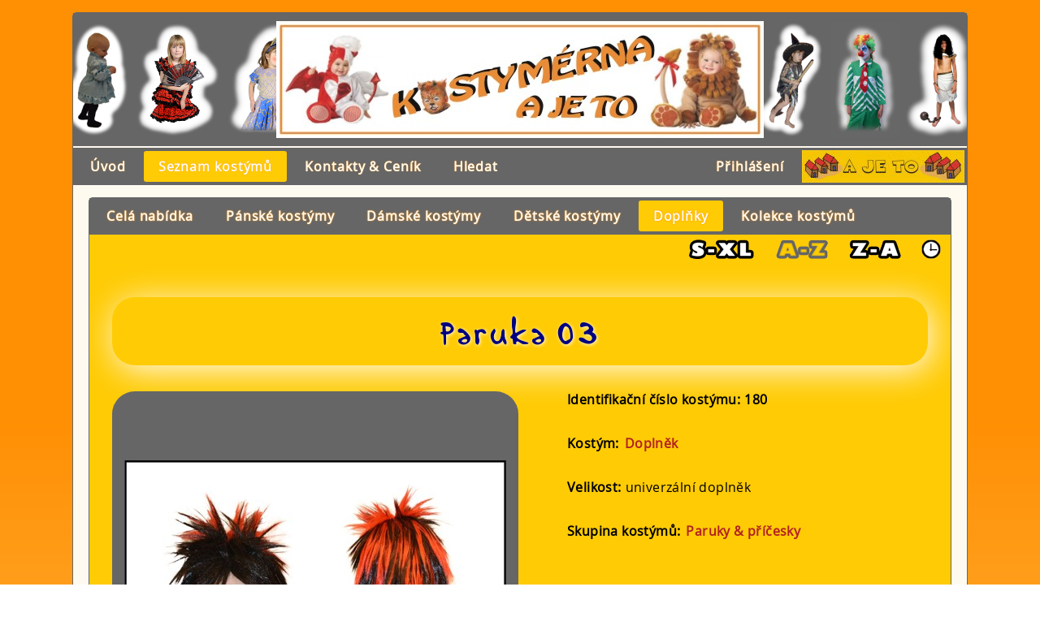

--- FILE ---
content_type: text/html; charset=UTF-8
request_url: https://kostymy.taborajeto.cz/index.php?i=180
body_size: 29212
content:
<!DOCTYPE html><html lang="cs"><head><meta charset="UTF-8" /><link rel="shortcut icon" href="favicon.ico"><link rel="icon" type="image/x-icon" href="favicon.ico"><link href="css/main.css" rel="stylesheet"><meta name="description" lang="cs" content="Kostýmérna a půjčovna kostýmu Táboru A JE TO!"><meta name="keywords" lang="cs" content="kostýmy,masky,škrabošky,ostrava,půjčovna,kostymérna,převleky,tabor,a je to"><meta name="keywords" lang="en" content="kostymy,masky,skrabosky,ostrava,pujcovna,kostymerna,prevleky,tabor,a je to"><meta name="robots" content="index, follow"><meta name="googlebot" content="index, follow"><meta name="author" content="KrokNET.EU"><title>Kostým: Paruka 03</title><script type="text/javascript" src="js/changeView.js"></script><script type="text/javascript" src="js/main.js"></script><script type="text/javascript">saveImage([["00140_le\/pv_l001.png","140","30. l\u00e9ta - d\u00e1msk\u00fd 01"],["00018_an\/pv_an006.png","18","Anast\u00e1zie"],["00007_a\/pv_a002.png","7","And\u00edlek 02"],["00052_bj\/pv_bj002.png","52","Baba Jaga"],["00042_bp\/pv_bp001.png","42","B\u00edl\u00e1 pan\u00ed"],["00143_is\/pv_i003.png","143","Bohyn\u011b Isis"],["00010_btr\/pv_btr004.png","10","B\u0159i\u0161n\u00ed tane\u010dnice r\u016f\u017eov\u00e1"],["00056_ca\/pv_c004.png","56","\u010carod\u011bjka"],["00096_cr\/pv_c003.png","96","\u010carod\u011bjnice v r\u016f\u017eov\u00e9m"],["00038_ce\/pv_c004.png","38","\u010certi"],["00058_ce\/pv_c001.png","58","\u010cert\u00ed\u010dek"],["00021_ch\/pv_ch002.png","21","Chirurg"],["00064_cm\/pv_c003.png","64","\u010cmel\u00e1\u010dek"],["00044_dh\/pv_dh003.png","44","D\u011bde\u010dek h\u0159\u00edbe\u010dek"],["00046_do\/pv_do001.png","46","D\u011btsk\u00e9 \u010dty\u0159i ro\u010dn\u00ed obdob\u00ed"],["00046_do\/pv_do003.png","46","D\u011btsk\u00e9 \u010dty\u0159i ro\u010dn\u00ed obdob\u00ed"],["00128_dy\/pv_d003.png","128","D\u00fdn\u011b"],["00148_pi\/pv_p003.png","148","Egyptsk\u00fd p\u00edsa\u0159"],["00048_fa\/pv_fa003.png","48","Far\u00e1\u0159"],["00147_ge\/pv_g002.png","147","Geisha"],["00255_go\/pv_cp002.png","255","Goril\u00ed ml\u00e1d\u011b"],["00227_hi\/pv_h001.png","227","Hippies"],["00169_hi\/pv_h001.png","169","Historick\u00fd d\u00e1msk\u00fd 02"],["00171_hi\/pv_h002.png","171","Historick\u00fd d\u00e1msk\u00fd 04"],["00174_hi\/pv_h002.png","174","Historick\u00fd d\u00e1msk\u00fd 06"],["00233_hi\/pv_h001.png","233","Historick\u00fd d\u00e1msk\u00fd 08"],["00006_hp\/pv_hp002.png","6","Hroziv\u00fd pir\u00e1t"],["00081_mi\/pv_i003.png","81","Indi\u00e1n mal\u00fd"],["00177_in\/pv_i001.png","177","Indi\u00e1nka 02"],["00040_ck\/pv_ck001.png","40","Klaun \u010derven\u00fd 01"],["00162_kc\/pv_k001.png","162","Klaun \u010derven\u00fd 03"],["00141_kl\/pv_c002.png","141","Kleopatra"],["00050_kz\/pv_k001.png","50","Ko\u010di\u010d\u00ed \u017eena - \u010dern\u00e1"],["00024_ko\/pv_ko004.png","24","Korz\u00e1rka 01"],["00012_mk\/pv_mk003.png","12","Kostlivec mal\u00fd"],["00159_ca\/pv_c002.png","159","Kouzelnice fialov\u00e1"],["00059_ko\/pv_k002.png","59","Kovbojka"],["00172_pi\/pv_p001.png","172","Kr\u00e1lovsk\u00fd p\u00edsa\u0159"],["00084_ku\/pv_k001.png","84","Ku\u0159\u00e1tko"],["00037_lk\/pv_lk004.png","37","Ledov\u00e1 kr\u00e1lovna"],["00051_lm\/pv_lm001.png","51","Lesn\u00ed mu\u017ei\u010dek"],["00057_li\/pv_l002.png","57","Lido\u017erout nenasytn\u00fd"],["00247_lu\/pv_cp004.png","247","Lu\u010dn\u00ed kon\u00edk"],["00112_mp\/pv_mp004.png","112","Makov\u00e1 panenka"],["00113_rd\/pv_d001.png","113","Mal\u00e1 d\u00e1ma v r\u016f\u017eov\u00e9m "],["00093_mi\/pv_i001.png","93","Mal\u00e1 indi\u00e1nka"],["00041_mp\/pv_mp001.png","41","Mal\u00e1 kr\u00e1lovni\u010dka"],["00098_mv\/pv_v003.png","98","Mal\u00e1 r\u016f\u017eov\u00e1 v\u00edla"],["00079_mc\/pv_c001.png","79","Mal\u00fd Caesar"],["00097_ko\/pv_ko001.png","97","Mal\u00fd kovboj"],["00108_mu\/pv_mu004.png","108","Mal\u00fd mu\u0161ket\u00fdr"],["00019_mp\/pv_mp002.png","19","Medv\u00eddek P\u00da"],["00029_mi\/pv_m002.png","120","Mikul\u00e1\u0161 02"],["00254_mo\/pv_cp001.png","254","Modr\u00e1 kr\u00e1lovna"],["00124_mp\/pv_mp002.png","124","Modr\u00e9 princ\u00e1tko \/ princezni\u010dka"],["00246_mr\/pv_cp001.png","246","Mravenec"],["00003_mm\/pv_mm004.png","3","My\u0161ka Minnie"],["00129_na\/pv_n002.png","129","N\u00e1mo\u0159n\u00ed\u010dek"],["00235_oh\/pv_o002.png","235","Ohniv\u00fd mu\u017e\u00ed\u010dek"],["00016_ov\/pv_ov002.png","16","Oran\u017eov\u00e1 v\u00edla"],["00245_os\/pv_cp001.png","245","Ove\u010dka Shaun"],["00234_pa\/pv_p003.png","234","Padl\u00fd And\u011bl"],["00035_ar\/pv_ar002.png","35","Pan\u00ed Arven"],["00005_mp\/pv_mp001.png","5","Past\u00fd\u0159ka"],["00248_pa\/pv_cp003.png","248","Pavou\u010dnice"],["00082_pi\/pv_p001.png","82","Pilotka"],["00156_pi\/pv_p002.png","156","Pir\u00e1t 02"],["00253_pl\/pv_cp005.png","253","Plavky RETRO"],["00026_po\/pv_po001.png","26","Polednice"],["00090_pp\/pv_p003.png","90","Princ persk\u00fd "],["00260_pr\/pv_cp001.png","260","princezna r\u016f\u017eov\u00e1"],["00002_rb\/pv_rb_001.png","2","Rake\u0165\u00e1k Buzz"],["00259_ru\/pv_cp004.png","259","Rusk\u00e1 M\u00e1\u0161a"],["00125_rp\/pv_rp002.png","125","R\u016f\u017eov\u00e1 princezni\u010dka"],["00055_se\/pv_s001.png","55","Selka mal\u00e1 \u010derven\u00e1"],["00109_se\/pv_s001.png","109","\u0160enk\u00fd\u0159ka"],["00238_sl\/pv_cp003.png","238","Slon"],["00153_sl\/pv_s008.png","153","Slu\u017eebn\u00e1 02"],["00232_sl\/pv_s001.png","232","Sokol Sl\u00e1vek"],["00258_fl\/pv_cp004.png","258","Tane\u010dnice flamenga - \u010derno\u010derven\u00e1"],["00092_fl\/pv_cp003.png","92","Tane\u010dnice flamenga - d\u011btsk\u00e1"],["00008_t\/pv_t007.png","8","Tyg\u0159\u00edk"],["00167_va\/pv_v001.png","167","Vamp\u00edr"],["00236_vc\/pv_vce1.png","236","V\u010delka"],["00085_ve\/pv_v002.png","85","Veverka"],["00033_vl\/pv_vl001.png","33","Vl\u00e1dkyn\u011b l\u00e9ta"],["00031_vz\/pv_vz002.png","31","Vl\u00e1dkyn\u011b zimy"],["00054_wo\/pv_w002.png","54","Woody"],["00123_za\/pv_z001.png","123","Zahradn\u00edk"],["00164_zp\/pv_z001.png","164","Zaj\u00ed\u010dek playboy"],["00111_za\/pv_z001.png","111","Z\u00e1vodn\u00edk s Bleskem McQuinnem"],["00022_zs\/pv_zs003.png","22","Zdravotn\u00ed sestry"]],[["00154_30\/pv_cp002.png","154","30. l\u00e9ta - d\u00e1msk\u00fd 02"],["00126_an\/pv_a001.png","126","And\u00edlek 01"],["00080_az\/pv_z001.png","80","Automobilov\u00fd z\u00e1vodn\u00edk"],["00100_be\/pv_b004.png","100","Beru\u0161ka"],["00017_bv\/pv_bv001.png","17","B\u00edl\u00e1 v\u00edla"],["00011_bto\/pv_bto001.png","11","B\u0159i\u0161n\u00ed tane\u010dnice oran\u017eov\u00e1"],["00009_btz\/pv_btz001.png","9","B\u0159i\u0161n\u00ed tane\u010dnice zelen\u00e1"],["00072_cs\/pv_cs001.png","72","\u010carod\u011bjka ze st\u0159\u00edbrn\u00fdch skal"],["00071_co\/pv_co003.png","71","\u010carod\u011bjnice z oran\u017eov\u00fdch mok\u0159ad"],["00163_ce\/pv_c002.png","163","\u010certice"],["00103_ck\/pv_ck003.png","103","\u010cerven\u00e1 Karkulka"],["00151_ci\/pv_c003.png","151","\u010c\u00ed\u0148an"],["00105_cb\/pv_k001.png","105","CowBoy"],["00046_do\/pv_do005.png","46","D\u011btsk\u00e9 \u010dty\u0159i ro\u010dn\u00ed obdob\u00ed"],["00046_do\/pv_do002.png","46","D\u011btsk\u00e9 \u010dty\u0159i ro\u010dn\u00ed obdob\u00ed"],["00046_do\/pv_do004.png","46","D\u011btsk\u00e9 \u010dty\u0159i ro\u010dn\u00ed obdob\u00ed"],["00142_eg\/pv_e001.png","142","Egyp\u0165anka"],["00144_el\/pv_e001.png","144","Elfka"],["00053_ga\/pv_g002.png","53","Gangster"],["00240_go\/pv_go001.png","240","Gorila"],["00099_ha\/pv_ha001.png","99","Hawai tane\u010dnice"],["00168_hi\/pv_h001.png","168","Historick\u00fd d\u00e1msk\u00fd 01"],["00170_hi\/pv_h004.png","170","Historick\u00fd d\u00e1msk\u00fd 03"],["00173_hi\/pv_p001.png","173","Historick\u00fd d\u00e1msk\u00fd 05"],["00231_hi\/pv_h001.png","231","Historick\u00fd d\u00e1msk\u00fd 07"],["00045_hk\/pv_hk003.png","45","Holansk\u00fd selsk\u00fd kroj"],["00176_in\/pv_i001.png","176","Indi\u00e1n 01"],["00049_in\/pv_i001.png","49","Indi\u00e1nka 01"],["00014_in\/pv_in002.png","14","Indi\u00e1nsk\u00fd n\u00e1\u010deln\u00edk"],["00161_kc\/pv_k001.png","161","Klaun \u010derven\u00fd 02"],["00039_zk\/pv_zk003.png","39","Klaun Zelen\u00fd"],["00060_kz\/pv_k001.png","60","Ko\u010di\u010d\u00ed \u017eena - b\u00edl\u00e1"],["00228_ko\/pv_k002.png","228","Kordula"],["00157_ko\/pv_ko002.png","157","Korz\u00e1rka 02"],["00004_vk\/pv_vk003.png","4","Kostlivec velk\u00fd "],["00047_ko\/pv_ko004.png","47","Kovboj"],["00150_kr\/pv_k001.png","150","Kr\u00e1lovna"],["00062_ku\/pv_k005.png","62","Kucha\u0159"],["00114_lg\/pv_g001.png","114","Lady Gaga"],["00242_le\/pv_cp002.png","242","Leopard"],["00230_li\/pv_l001.png","230","Lidojedi"],["00160_lk\/pv_k004.png","160","Lodn\u00ed kapit\u00e1n"],["00020_l\/pv_l003.png","20","Lv\u00ed\u010dek"],["00115_mc\/pv_c001.png","115","Mal\u00e1 \u010darod\u011bjka"],["00107_mh\/pv_mh002.png","107","Mal\u00e1 hrab\u011bnka"],["00066_mv\/pv_mv002.png","66","Mal\u00e1 kouzeln\u00e1 v\u00edla"],["00106_mn\/pv_mn001.png","106","Mal\u00e1 nev\u011bsta"],["00013_ms\/pv_s005.png","13","Mal\u00e1 Sn\u011bhurka"],["00086_mh\/pv_h001.png","86","Mal\u00fd Havajan"],["00094_ml\/pv_ml001.png","94","Mal\u00fd lidov\u00fd kroj"],["00034_mz\/pv_mz002.png","34","Matka zem\u011b"],["00029_mi\/pv_m001.png","29","Mikul\u00e1\u0161 01"],["00229_mn\/pv_m001.png","229","Mnich"],["00015_mv\/pv_mv001.png","15","Modr\u00e1 v\u00edla"],["00110_mo\/pv_cp004.png","110","Mot\u00fdl Emanuel"],["00025_mu\/pv_mu001.png","25","Mu\u0161ket\u00fd\u0159i"],["00101_na\/pv_n002.png","101","N\u00e1mo\u0159nice"],["00036_ob\/pv_ob002.png","36","Obelix"],["00241_op\/pv_cp002.png","241","Opice"],["00158_ot\/pv_o002.png","158","Otrok egyptsk\u00fd"],["00245_os\/pv_cp002.png","245","Ove\u010dka Shaun"],["00104_pk\/pv_pk002.png","104","P\u00e1n kluk"],["00067_pm\/pv_p005.png","67","Pan\u00edm\u00e1ma"],["00063_pa\/pv_p005.png","63","Pavou\u010dek"],["00127_pk\/pv_k002.png","127","Pidi Karkulka"],["00028_pi\/pv_pi002.png","28","Pir\u00e1t 01"],["00043_ps\/pv_ps002.png","43","Pir\u00e1tsk\u00e1 smrtka"],["00166_po\/pv_p002.png","166","Pokojsk\u00e1"],["00061_po\/pv_p002.png","61","Policista"],["00149_pr\/pv_p001.png","149","Princezna"],["00001_mp\/pv_p001.png","1","Princezna se zlatou hv\u011bzdou na \u010dele"],["00095_my\/pv_my001.png","95","Robin Hood \/ Myslivec"],["00116_rp\/pv_p002.png","116","R\u016f\u017eov\u00e1 pan\u00ed"],["00073_ry\/pv_r006.png","73","Ryt\u00ed\u0159ka"],["00130_sm\/pv_s002.png","130","Selka mal\u00e1 modr\u00e1"],["00023_sd\/pv_sd001.png","23","\u0160\u00edlen\u00fd doktor"],["00146_sl\/pv_s001.png","146","Slu\u017eebn\u00e1 01"],["00165_sn\/pv_s001.png","165","Sn\u011bhurka"],["00075_sp\/pv_sp_0001.png","75","Spiderman"],["00155_fl\/pv_f001.png","155","Tane\u010dnice flamenga - d\u00e1msk\u00e1"],["00091_ta\/pv_cp002.png","91","Tane\u010dn\u00edk flamenga"],["00069_ty\/pv_t001.png","69","Tyg\u0159\u00edk s maskou"],["00249_va\/pv_cp002.png","249","V\u00e1\u017eka"],["00087_ve\/pv_v001.png","87","Ve\u010dernice"],["00030_vj\/pv_vj001.png","30","Vl\u00e1dkyn\u011b jara"],["00032_vp\/pv_vp002.png","32","Vl\u00e1dkyn\u011b podzimu"],["00065_vo\/pv_v002.png","65","Vodn\u00edk"],["00070_za\/pv_z005.png","70","Zahradnice"],["00068_zu\/pv_z004.png","68","Zajda u\u0161at\u00fd"],["00145_zp\/pv_zp001.png","145","Z\u00e1meck\u00e1 pan\u00ed"],["00152_ch\/pv_ch001.png","152","Zbojnick\u00fd chlapec"],["00076_zp\/pv_zp001.png","76","Zimn\u00ed princezna"]]);</script><script type="text/javascript">function tisk(id) { detail = window.open("./sprava/tisk_detail.php?id="+id,"my_tisk",""); return true; };</script></head><body><div id="main_top"><div id="main_top_banner"><div id="main_left_cover"><div id="main_left"></div></div><a href="index.php"><img class="img_logo_main" src="img/logo_main.jpg" alt="Kostýmérna a půjčovna kostýmu Táboru A JE TO!" title="Kostýmérna a půjčovna kostýmu Táboru A JE TO!" width="600" height="144"></a><div id="main_right_cover"><div id="main_right"></div></div></div><div id="main_nav"><ul><li><a href="index.php">Úvod</a></li><li><a href="index.php?p=k" class="nav_sel">Seznam kostýmů</a></li><li><a href="index.php?p=c">Kontakty & Ceník</a></li><li><a href="index.php?p=s">Hledat</a></li><li class="right"><a href="index.php?p=login">Přihlášení</a></li></ul></div><div class="div_nav"><a class="odkaz_tabor" href="//www.taborajeto.cz" target="tabor" title="Dětský tábor A Je To"><img src="img/tabor_200_40.gif" alt="Dětský tábor A Je To" title="Dětský tábor A Je To"></a></div><div id="main_body"><div id="nav_buttom"><ul><li><a href="index.php?c=v">Celá nabídka</a></li><li><a href="index.php?c=p">Pánské kostýmy</a></li><li><a href="index.php?c=d">Dámské kostýmy</a></li><li><a href="index.php?c=m">Dětské kostýmy</a></li><li><a href="index.php?c=o" class="nav_select">Doplňky</a></li><li><a href="index.php?c=k">Kolekce kostýmů</a></li></ul></div><div id="sorted_div"><a href="/index.php?i=180&amp;sort_size=select"><img src="./img/s-xl.png" alt="Vybrat velikosti k zobrazení" title="Vybrat velikosti k zobrazení"></a><a href="/index.php?i=180&amp;sort=0"><img src="./img/a-z_sel.png" alt="Seřadit kostýmy abecedně A-Z" title="Seřadit kostýmy abecedně A-Z"></a><a href="/index.php?i=180&amp;sort=1"><img src="./img/z-a.png" alt="Seřadit kostýmy abecedně Z-A" title="Seřadit kostýmy abecedně Z-A"></a><a href="/index.php?i=180&amp;sort=2"><img src="./img/dat.png" alt="Seřadit podle data aktualizace od nejnovější" title="Seřadit podle data aktualizace od nejnovější"></a></div><h1>Paruka 03</h1><div id="detail"><div id="detail_img"><div id="detail_img_view" style="background-image: url('./galery/00180_pa/p003.jpg')"></div><div id="detail_imgs"><div><img id="isi0" src="./galery/00180_pa/pv_p003.jpg" alt="Paruka 03 - 00180_pa/p003.jpg" title="Paruka 03 - 00180_pa/p003.jpg" width="162" height="114" onClick="ChangeView('./galery/00180_pa/p003.jpg', 0, 1 );" class="imgs_small_select"></div></div></div><div class="detail_title"><div>Identifikační číslo kostýmu:</div><b>180</b></div><div class="detail_title"><div>Kostým:</div><a href="index.php?c=o#i180">Doplněk</a></div><div class="detail_title"><div>Velikost:</div>univerzální doplněk</div><div class="detail_title"><div>Skupina kostýmů:</div><a href="#skupina27">Paruky &amp; příčesky</a></div><br><hr><br><h2>Je obsažen ve skupinách:</h2><div id="skupina27"><h3>Skupina: <a href="index.php?s=27">Paruky &amp; příčesky</a></h3>Se skládá z: <a href="index.php?i=178" class="nanajetimysi">Paruka 01<span id="div_kostym_picture_i178_27" class="zobraz_w"><img id="detail_img_i178_27" src="./galery/00178_pa/pv_p001.jpg" alt="Paruka 01 - Doplněk 27" title="Paruka 01 - Doplněk 27" style="margin: 31px 0px 0px 0px !important;"></span></a>, <a href="index.php?i=179" class="nanajetimysi">Paruka 02<span id="div_kostym_picture_i179_27" class="zobraz_w"><img id="detail_img_i179_27" src="./galery/00179_pa/pv_p002.jpg" alt="Paruka 02 - Doplněk 27" title="Paruka 02 - Doplněk 27" style="margin: 31px 0px 0px 0px !important;"></span></a>, <a href="index.php?i=180" class="nanajetimysi">Paruka 03<span id="div_kostym_picture_i180_27" class="zobraz_w"><img id="detail_img_i180_27" src="./galery/00180_pa/pv_p003.jpg" alt="Paruka 03 - Doplněk 27" title="Paruka 03 - Doplněk 27" style="margin: 31px 0px 0px 0px !important;"></span></a>, <a href="index.php?i=181" class="nanajetimysi">Paruka 04<span id="div_kostym_picture_i181_27" class="zobraz_w"><img id="detail_img_i181_27" src="./galery/00181_pa/pv_p004.jpg" alt="Paruka 04 - Doplněk 27" title="Paruka 04 - Doplněk 27" style="margin: 31px 0px 0px 0px !important;"></span></a>, <a href="index.php?i=182" class="nanajetimysi">Paruka 05<span id="div_kostym_picture_i182_27" class="zobraz_w"><img id="detail_img_i182_27" src="./galery/00182_pa/pv_p005.jpg" alt="Paruka 05 - Doplněk 27" title="Paruka 05 - Doplněk 27" style="margin: 31px 0px 0px 0px !important;"></span></a>, <a href="index.php?i=183" class="nanajetimysi">Paruka 06<span id="div_kostym_picture_i183_27" class="zobraz_w"><img id="detail_img_i183_27" src="./galery/00183_pa/pv_p006.jpg" alt="Paruka 06 - Doplněk 27" title="Paruka 06 - Doplněk 27" style="margin: 31px 0px 0px 0px !important;"></span></a>, <a href="index.php?i=184" class="nanajetimysi">Paruka 07<span id="div_kostym_picture_i184_27" class="zobraz_w"><img id="detail_img_i184_27" src="./galery/00184_pa/pv_p007.jpg" alt="Paruka 07 - Doplněk 27" title="Paruka 07 - Doplněk 27" style="margin: 31px 0px 0px 0px !important;"></span></a>, <a href="index.php?i=185" class="nanajetimysi">Paruka 08<span id="div_kostym_picture_i185_27" class="zobraz_w"><img id="detail_img_i185_27" src="./galery/00185_pa/pv_p008.jpg" alt="Paruka 08 - Doplněk 27" title="Paruka 08 - Doplněk 27" style="margin: 31px 0px 0px 0px !important;"></span></a>, <a href="index.php?i=186" class="nanajetimysi">Paruka 09<span id="div_kostym_picture_i186_27" class="zobraz_w"><img id="detail_img_i186_27" src="./galery/00186_pa/pv_p009.jpg" alt="Paruka 09 - Doplněk 27" title="Paruka 09 - Doplněk 27" style="margin: 31px 0px 0px 0px !important;"></span></a>, <a href="index.php?i=187" class="nanajetimysi">Paruka 10<span id="div_kostym_picture_i187_27" class="zobraz_w"><img id="detail_img_i187_27" src="./galery/00187_pa/pv_p010.jpg" alt="Paruka 10 - Doplněk 27" title="Paruka 10 - Doplněk 27" style="margin: 31px 0px 0px 0px !important;"></span></a>, <a href="index.php?i=188" class="nanajetimysi">Paruka 11<span id="div_kostym_picture_i188_27" class="zobraz_w"><img id="detail_img_i188_27" src="./galery/00188_pa/pv_p011.jpg" alt="Paruka 11 - Doplněk 27" title="Paruka 11 - Doplněk 27" style="margin: 31px 0px 0px 0px !important;"></span></a>, <a href="index.php?i=189" class="nanajetimysi">Paruka 12<span id="div_kostym_picture_i189_27" class="zobraz_w"><img id="detail_img_i189_27" src="./galery/00189_pa/pv_p012.jpg" alt="Paruka 12 - Doplněk 27" title="Paruka 12 - Doplněk 27" style="margin: 31px 0px 0px 0px !important;"></span></a>, <a href="index.php?i=190" class="nanajetimysi">Paruka 13<span id="div_kostym_picture_i190_27" class="zobraz_w"><img id="detail_img_i190_27" src="./galery/00190_pa/pv_p013.jpg" alt="Paruka 13 - Doplněk 27" title="Paruka 13 - Doplněk 27" style="margin: 28px 0px 0px 0px !important;"></span></a>, <a href="index.php?i=192" class="nanajetimysi">Paruka 15<span id="div_kostym_picture_i192_27" class="zobraz_w"><img id="detail_img_i192_27" src="./galery/00192_pa/pv_p015.jpg" alt="Paruka 15 - Doplněk 27" title="Paruka 15 - Doplněk 27" style="margin: 31px 0px 0px 0px !important;"></span></a>, <a href="index.php?i=193" class="nanajetimysi">Paruka 16<span id="div_kostym_picture_i193_27" class="zobraz_w"><img id="detail_img_i193_27" src="./galery/00193_pa/pv_p016.jpg" alt="Paruka 16 - Doplněk 27" title="Paruka 16 - Doplněk 27" style="margin: 31px 0px 0px 0px !important;"></span></a>, <a href="index.php?i=194" class="nanajetimysi">Paruka 17<span id="div_kostym_picture_i194_27" class="zobraz_w"><img id="detail_img_i194_27" src="./galery/00194_pa/pv_p017.jpg" alt="Paruka 17 - Doplněk 27" title="Paruka 17 - Doplněk 27" style="margin: 31px 0px 0px 0px !important;"></span></a>, <a href="index.php?i=195" class="nanajetimysi">Paruka 18<span id="div_kostym_picture_i195_27" class="zobraz_w"><img id="detail_img_i195_27" src="./galery/00195_pa/pv_p018.jpg" alt="Paruka 18 - Doplněk 27" title="Paruka 18 - Doplněk 27" style="margin: 31px 0px 0px 0px !important;"></span></a>, <a href="index.php?i=196" class="nanajetimysi">Paruka 19<span id="div_kostym_picture_i196_27" class="zobraz_w"><img id="detail_img_i196_27" src="./galery/00196_pa/pv_p019.jpg" alt="Paruka 19 - Doplněk 27" title="Paruka 19 - Doplněk 27" style="margin: 31px 0px 0px 0px !important;"></span></a>, <a href="index.php?i=197" class="nanajetimysi">Paruka 20<span id="div_kostym_picture_i197_27" class="zobraz_w"><img id="detail_img_i197_27" src="./galery/00197_pa/pv_p020.jpg" alt="Paruka 20 - Doplněk 27" title="Paruka 20 - Doplněk 27" style="margin: 31px 0px 0px 0px !important;"></span></a>, <a href="index.php?i=198" class="nanajetimysi">Paruka 21<span id="div_kostym_picture_i198_27" class="zobraz_w"><img id="detail_img_i198_27" src="./galery/00198_pa/pv_p021.jpg" alt="Paruka 21 - Doplněk 27" title="Paruka 21 - Doplněk 27" style="margin: 31px 0px 0px 0px !important;"></span></a>, <a href="index.php?i=199" class="nanajetimysi">Paruka 22<span id="div_kostym_picture_i199_27" class="zobraz_w"><img id="detail_img_i199_27" src="./galery/00199_pa/pv_p022.jpg" alt="Paruka 22 - Doplněk 27" title="Paruka 22 - Doplněk 27" style="margin: 31px 0px 0px 0px !important;"></span></a>, <a href="index.php?i=200" class="nanajetimysi">Paruka 23<span id="div_kostym_picture_i200_27" class="zobraz_w"><img id="detail_img_i200_27" src="./galery/00200_pa/pv_p023.jpg" alt="Paruka 23 - Doplněk 27" title="Paruka 23 - Doplněk 27" style="margin: 31px 0px 0px 0px !important;"></span></a>, <a href="index.php?i=201" class="nanajetimysi">Paruka 24<span id="div_kostym_picture_i201_27" class="zobraz_w"><img id="detail_img_i201_27" src="./galery/00201_pa/pv_p024.jpg" alt="Paruka 24 - Doplněk 27" title="Paruka 24 - Doplněk 27" style="margin: 31px 0px 0px 0px !important;"></span></a>, <a href="index.php?i=202" class="nanajetimysi">Paruka 25<span id="div_kostym_picture_i202_27" class="zobraz_w"><img id="detail_img_i202_27" src="./galery/00202_pa/pv_p025.jpg" alt="Paruka 25 - Doplněk 27" title="Paruka 25 - Doplněk 27" style="margin: 31px 0px 0px 0px !important;"></span></a>, <a href="index.php?i=203" class="nanajetimysi">Paruka 26<span id="div_kostym_picture_i203_27" class="zobraz_w"><img id="detail_img_i203_27" src="./galery/00203_pa/pv_p026.jpg" alt="Paruka 26 - Doplněk 27" title="Paruka 26 - Doplněk 27" style="margin: 31px 0px 0px 0px !important;"></span></a>, <a href="index.php?i=204" class="nanajetimysi">Paruka 27<span id="div_kostym_picture_i204_27" class="zobraz_w"><img id="detail_img_i204_27" src="./galery/00204_pa/pv_p027.jpg" alt="Paruka 27 - Doplněk 27" title="Paruka 27 - Doplněk 27" style="margin: 31px 0px 0px 0px !important;"></span></a>, <a href="index.php?i=205" class="nanajetimysi">Paruka 28<span id="div_kostym_picture_i205_27" class="zobraz_w"><img id="detail_img_i205_27" src="./galery/00205_pa/pv_p028.jpg" alt="Paruka 28 - Doplněk 27" title="Paruka 28 - Doplněk 27" style="margin: 31px 0px 0px 0px !important;"></span></a>, <a href="index.php?i=206" class="nanajetimysi">Paruka 29<span id="div_kostym_picture_i206_27" class="zobraz_w"><img id="detail_img_i206_27" src="./galery/00206_pa/pv_p029.jpg" alt="Paruka 29 - Doplněk 27" title="Paruka 29 - Doplněk 27" style="margin: 31px 0px 0px 0px !important;"></span></a>, <a href="index.php?i=207" class="nanajetimysi">Paruka 30<span id="div_kostym_picture_i207_27" class="zobraz_w"><img id="detail_img_i207_27" src="./galery/00207_pa/pv_p030.jpg" alt="Paruka 30 - Doplněk 27" title="Paruka 30 - Doplněk 27" style="margin: 31px 0px 0px 0px !important;"></span></a>, <a href="index.php?i=208" class="nanajetimysi">Paruka 31<span id="div_kostym_picture_i208_27" class="zobraz_w"><img id="detail_img_i208_27" src="./galery/00208_pa/pv_p031.jpg" alt="Paruka 31 - Doplněk 27" title="Paruka 31 - Doplněk 27" style="margin: 31px 0px 0px 0px !important;"></span></a>, <a href="index.php?i=209" class="nanajetimysi">Paruka 32<span id="div_kostym_picture_i209_27" class="zobraz_w"><img id="detail_img_i209_27" src="./galery/00209_pa/pv_p032.jpg" alt="Paruka 32 - Doplněk 27" title="Paruka 32 - Doplněk 27" style="margin: 31px 0px 0px 0px !important;"></span></a>, <a href="index.php?i=210" class="nanajetimysi">Paruka 33<span id="div_kostym_picture_i210_27" class="zobraz_w"><img id="detail_img_i210_27" src="./galery/00210_pa/pv_p033.jpg" alt="Paruka 33 - Doplněk 27" title="Paruka 33 - Doplněk 27" style="margin: 31px 0px 0px 0px !important;"></span></a>, <a href="index.php?i=211" class="nanajetimysi">Paruka 34<span id="div_kostym_picture_i211_27" class="zobraz_w"><img id="detail_img_i211_27" src="./galery/00211_pa/pv_p034.jpg" alt="Paruka 34 - Doplněk 27" title="Paruka 34 - Doplněk 27" style="margin: 31px 0px 0px 0px !important;"></span></a>, <a href="index.php?i=212" class="nanajetimysi">Paruka 35<span id="div_kostym_picture_i212_27" class="zobraz_w"><img id="detail_img_i212_27" src="./galery/00212_pa/pv_p035.jpg" alt="Paruka 35 - Doplněk 27" title="Paruka 35 - Doplněk 27" style="margin: 31px 0px 0px 0px !important;"></span></a>, <a href="index.php?i=213" class="nanajetimysi">Paruka 36<span id="div_kostym_picture_i213_27" class="zobraz_w"><img id="detail_img_i213_27" src="./galery/00213_pa/pv_p036.jpg" alt="Paruka 36 - Doplněk 27" title="Paruka 36 - Doplněk 27" style="margin: 31px 0px 0px 0px !important;"></span></a>, <a href="index.php?i=214" class="nanajetimysi">Paruka 37<span id="div_kostym_picture_i214_27" class="zobraz_h"><img id="detail_img_i214_27" src="./galery/00214_pa/pv_p037.jpg" alt="Paruka 37 - Doplněk 27" title="Paruka 37 - Doplněk 27" style="margin: 0px auto 0px auto !important;"></span></a>, <a href="index.php?i=215" class="nanajetimysi">Paruka 38<span id="div_kostym_picture_i215_27" class="zobraz_h"><img id="detail_img_i215_27" src="./galery/00215_pa/pv_p038.jpg" alt="Paruka 38 - Doplněk 27" title="Paruka 38 - Doplněk 27" style="margin: 0px auto 0px auto !important;"></span></a>, <a href="index.php?i=216" class="nanajetimysi">Paruka 39<span id="div_kostym_picture_i216_27" class="zobraz_w"><img id="detail_img_i216_27" src="./galery/00216_pa/pv_p039.jpg" alt="Paruka 39 - Doplněk 27" title="Paruka 39 - Doplněk 27" style="margin: 31px 0px 0px 0px !important;"></span></a>, <a href="index.php?i=217" class="nanajetimysi">Paruka 40<span id="div_kostym_picture_i217_27" class="zobraz_w"><img id="detail_img_i217_27" src="./galery/00217_pa/pv_p040.jpg" alt="Paruka 40 - Doplněk 27" title="Paruka 40 - Doplněk 27" style="margin: 31px 0px 0px 0px !important;"></span></a>, <a href="index.php?i=218" class="nanajetimysi">Paruka 41<span id="div_kostym_picture_i218_27" class="zobraz_h"><img id="detail_img_i218_27" src="./galery/00218_pa/pv_p041.jpg" alt="Paruka 41 - Doplněk 27" title="Paruka 41 - Doplněk 27" style="margin: 0px auto 0px auto !important;"></span></a>, <a href="index.php?i=219" class="nanajetimysi">Paruka 42 - příčesek<span id="div_kostym_picture_i219_27" class="zobraz_h"><img id="detail_img_i219_27" src="./galery/00219_pa/pv_p042.jpg" alt="Paruka 42 - příčesek - Doplněk 27" title="Paruka 42 - příčesek - Doplněk 27" style="margin: 0px auto 0px auto !important;"></span></a>, <a href="index.php?i=220" class="nanajetimysi">Paruka 43 - příčesek<span id="div_kostym_picture_i220_27" class="zobraz_h"><img id="detail_img_i220_27" src="./galery/00220_pa/pv_p043.jpg" alt="Paruka 43 - příčesek - Doplněk 27" title="Paruka 43 - příčesek - Doplněk 27" style="margin: 0px auto 0px auto !important;"></span></a>, <a href="index.php?i=221" class="nanajetimysi">Paruka 44 - příčesek<span id="div_kostym_picture_i221_27" class="zobraz_h"><img id="detail_img_i221_27" src="./galery/00221_pa/pv_p044.jpg" alt="Paruka 44 - příčesek - Doplněk 27" title="Paruka 44 - příčesek - Doplněk 27" style="margin: 0px auto 0px auto !important;"></span></a>, <a href="index.php?i=222" class="nanajetimysi">Paruka 45 - příčesek<span id="div_kostym_picture_i222_27" class="zobraz_h"><img id="detail_img_i222_27" src="./galery/00222_pa/pv_p045.jpg" alt="Paruka 45 - příčesek - Doplněk 27" title="Paruka 45 - příčesek - Doplněk 27" style="margin: 0px auto 0px auto !important;"></span></a>, <a href="index.php?i=223" class="nanajetimysi">Paruka 46 - příčesek<span id="div_kostym_picture_i223_27" class="zobraz_h"><img id="detail_img_i223_27" src="./galery/00223_pa/pv_p046.jpg" alt="Paruka 46 - příčesek - Doplněk 27" title="Paruka 46 - příčesek - Doplněk 27" style="margin: 0px auto 0px auto !important;"></span></a>, <a href="index.php?i=224" class="nanajetimysi">Paruka 47 - příčesek<span id="div_kostym_picture_i224_27" class="zobraz_h"><img id="detail_img_i224_27" src="./galery/00224_pa/pv_p047.jpg" alt="Paruka 47 - příčesek - Doplněk 27" title="Paruka 47 - příčesek - Doplněk 27" style="margin: 0px auto 0px auto !important;"></span></a></div><br></div><p class="c"><a href="#main_top">Zpátky nahoru</a></p></div><div id="main_foot"><div><a href="https://www.toplist.cz/stat/1158212"><script language="JavaScript" type="text/javascript">
<!--
document.write('<img src="https://toplist.cz/count.asp?id=1158212&logo=mc&http=' + escape(document.referrer) + '&t=' + escape(document.title) + '&wi=' + escape(window.screen.width) + '&he=' + escape(window.screen.height) + '&cd=' + escape(window.screen.colorDepth) + '" width="88" height="60" border=0 alt="TOPlist" />');
//-->
</script><noscript><img src="https://toplist.cz/count.asp?id=1158212&amg;logo=mc" border="0" alt="TOPlist" width="88" height="60"></noscript></a><br><a href="https://www.kroknet.eu" target="kroknet">&copy;&nbsp;KrokNET.EU</a>&nbsp;-&nbsp;2014</div></div></div></body></html>

--- FILE ---
content_type: text/css
request_url: https://kostymy.taborajeto.cz/css/main.css
body_size: 8116
content:
@import url("fontface.css");
@import url("odkaz.css");
@import url("kostym.css");
@import url("top_nahled.css");
@import url("admin.css");
@import url("select_sort.css");
@import url("diskuse.css");
@import url("tisk.css");

html, body {
  font: 16px/20px KrokOpenSans, sans-serif, arial;
  letter-spacing: 0.4px;
  text-align: center;
  vertical-align: top;
  margin: 0px; 
  border: 0px;
}
body {
  background: #FF8F03; /* Old browsers */
  background: -moz-linear-gradient(top, #FF8F03 36%, #FF8F03 36%, #ffcc66 99%); /* FF3.6+ */
  background: -webkit-gradient(linear,left top,left bottom,color-stop(36%,#FF8F03),color-stop(36%,#FF8F03),color-stop(99%,#ffcc66)); /* Chrome,Safari4+ */
  background: -webkit-linear-gradient(top, #FF8F03 36%,#FF8F03 36%,#ffcc66 99%); /* Chrome10+,Safari5.1+ */
  background: -o-linear-gradient(top, #FF8F03 36%,#FF8F03 36%,#ffcc66 99%); /* Opera 11.10+ */
  background: -ms-linear-gradient(top, #FF8F03 36%,#FF8F03 36%,#ffcc66 99%); /* IE10+ */
  background: linear-gradient(to bottom, #FF8F03 36%,#FF8F03 36%,#ffcc66 99%); /* W3C */
  filter: progid:DXImageTransform.Microsoft.gradient( startColorstr='#FF8F03', endColorstr='#ffcc66',GradientType=0 );/* IE6-9*/
  padding: 15px 10px 10px 10px;
  height: 100%;
}
p {
  margin: 9px 10px 9px 10px;
  padding: 0px 18px 0px 18px;
  text-indent: 32px;
  text-align: justify;
}
p.c {
  text-align: center;
  text-indent: 0px;
}
input {
  width: 55%;
  padding: 3px 10px 3px 10px;
  margin: 0px 5px 0px 5px;
  border: 1px solid #666666;
  border-radius: 5px
}
textarea {
  width: 95%;
  min-height: 144px;
  padding: 10px 10px 10px 10px;
  margin: 0px 5px 0px 5px;
  border: 1px solid #666666;
  border-radius: 5px;
  font: 16px/20px KrokOpenSans, sans-serif, arial !important;
}
textarea.smallarea{
  width: 55% !important;
}
input.radio {
  text-indent: 0px;
  width: 16px;
  height: 16px;
  margin: 0px 3px 0px 3px;
  padding: 0px;
  border: 0px;
}
input.submit {
  width: auto !important;
  height: auto !important;
  margin: 5px 2px 5px 2px;
  padding: 10px 20px 8px 20px;
  color: #fffaf0; /*FloralWhite*/
  background-color: #666666;
  border: 1px Solid #fffaf0; /*FloralWhite*/
  border-radius: 5px;
  font-weight: bold;
}
input.submit:hover {
  color: #666666;
  background-color: #FFCB05;
  border: 1px Solid #666666;
  box-shadow:              #666666 0px 0px 10px 5px;
    -webkit-box-shadow:    #666666 0px 0px 10px 5px;
    -moz-box-shadow:       #666666 0px 0px 10px 5px; 
}
label {
  text-indent: 0px;
  cursor: Pointer;
}
span {
  text-indent: 0px;
}
span.label {
  margin: 2px 1px 0px 0px;
  padding: auto 2px auto 2px;
  border: 0px;
  
  display: inline-block; 
  cursor: Pointer;
}
span.label label {
  display: inline-block;  
  cursor: Pointer;
  margin: 0px 10px 0px 0px;
  padding: auto 3px auto 0px;
}
span.search {
  display: inline-block;
  width: 220px;
  text-align: right;
  margin: 0px 6px 0px 28px;
  padding: 3px 2px 1px 4px;
  vertical-align: top;
}
span.result {
  display: inline-block;
  text-indent: 0px;
  margin: 0px 28px 0px 0px;
  padding: 3px 2px 1px 4px;
}
span.smalltxt {
  display: inline-block;
  text-indent: 0px;
  font-size: 10px;
  line-height: 12px;
}
.input_title {
  display: inline-block;
  width: 250px;
  text-align: right;
  margin: 0px 6px 0px 2px;
  padding: 3px 2px 1px 0px;
  vertical-align: top;
}
hr {
  display: block;
  padding: 0px;
  margin: 20px 28px 20px 28px;
  text-align: center;
  border: 1px Solid #666666;
  color: #666666; 
}
a {
  text-indent: 0px;
	color: #B22222;
	text-decoration: none;
}
a:active,
a:focus,
a:hover {
	font-weight: bold;
	text-decoration: underline;
}
img {
  border: 0px none;
  padding: 0px;
  margin: 0px;
}
H1 {
  color: #000080; /*navy*/
	font: 38px/46px KrokLenka, KrokOpenSans, sans-serif !important;
  margin: 38px 28px 28px 28px !important;
  padding: 26px 28px 12px 28px;
  border: 0px;
  border-radius: 28px;
  letter-spacing: 4px;
  text-align: center;
  text-shadow: 1px 1px 4px #fffaf0; /*FloralWhite*/
  box-shadow:              #fffaf0 4px 6px 40px;
    -webkit-box-shadow:    #fffaf0 4px 6px 40px;
    -moz-box-shadow:       #fffaf0 4px 6px 40px; 
}
H2 {
  color: #000080; /*navy*/
	font: 30px/38px KrokLenka, KrokOpenSans, sans-serif !important;
  margin: 12px 28px 9px 28px;
  padding: 6px 28px 6px 28px;
  border: 0px;
  text-align: center;
  letter-spacing: 3px;
  text-shadow: 1px 1px 4px #fffaf0; /*FloralWhite*/
}
H3 {
  color: #000080; /*navy*/
	font: 22px/26px KrokLenka, KrokOpenSans, sans-serif !important;
  margin: 9px 28px 7px 28px;
  padding: 6px 28px 6px 28px;
  border: 0px;
  letter-spacing: 2px;
  text-align: center;
  text-shadow: 1px 1px 4px #fffaf0; /*FloralWhite*/
}
#main_top {
  width: 1100px;
  margin: 0px auto 0px auto;
  min-height: 583px;
  background-color: #fffaf0; /*FloralWhite*/
  border: 1px solid #666666;
  border-radius: 5px 5px 5px 5px;
}
#main_top_banner {
  width: 1100px;
  height: 164px;
  border: 0px; 
  background-color: #666666;
  margin: 0px 0px 2px 0px;
  padding: 0px;
  text-align: center;
  vertical-align: bottom;
}
.img_logo_main {
  margin: 10px 0px 10px 0px;
}
#main_nav {
  display: inline-block;
  width: 894px;
  height: 46px;
  border: 0px;
  margin: 0px 0px 0px 0px;
  background-color: #666666;
  padding: 0px;
  text-align: left;
  font-weight: bold;
  vertical-align: top;
  letter-spacing: 0.9px;
}
#main_nav ul {
  display: inline-block;
  width: 100%;
  height: 46px;
  border: 0px;
  margin: 0px; 
  padding: 0px;
}
#main_nav li {
  display: inline-block;
  color: #fffaf0; /*FloralWhite*/
  border: 0px;
  height: 38px;
  padding: 0px;
  margin: 4px 1px 4px 3px;
}
li.right {
  float: right;
}
#main_nav a {
  display: inline-block;
  color: #fffaf0; /*FloralWhite*/
  padding: 9px 18px 9px 18px;
  margin: 0px;
  text-shadow: 0 0 1px #FF8F03;
}
.nav_sel,
#main_nav a:active,
#main_nav a:focus,
#main_nav a:hover {
  display: inline-block;
  border: 0px;
  border-radius: 3px;
  background-color: #FFCB05;
  color: #666666;
  text-shadow: 0 0 2px #FF8F03;
}
.div_nav {
  display: inline-block;
  width: 206px;
  height: 40px;
  background-color: #666666;
  border: 0px;
  padding: 3px 0px 3px 0px;
  margin: 0px 0px 0px 0px;
  border: 0px;
  text-align: center;
  vertical-align: top;
}
.odkaz_tabor {
  display: inline-block;
  width: 200px;
  height: 40px;
  margin: 0px;
  padding: 0px; 
  border: 0px;
}
.odkaz_tabor a:active,
.odkaz_tabor a:focus,
.odkaz_tabor a:hover {
  display: inline-block;
  width: 200px;
  height: 40px;
  margin: 0px;
  padding: 0px; 
  border: 0px;
}
#main_body {
  margin: 15px auto 15px auto;
  padding: 0px;
  width: 1060px;
  min-height: 400px;
  vertical-align: top;
  background-color: #FFCB05;
  border: 1px solid #666666;
  border-radius: 5px 5px 5px 5px;
  vertical-align: top !important;
}
#main_body a {
  display: inline-block;
	color: #B22222;
  padding: 2px 2px 2px 2px;
	font-weight: bold;
	text-decoration: none;
}
#main_body a:active,
#main_body a:focus,
#main_body a:hover {
	font-weight: bold;
	text-decoration: underline;
  padding: 2px 2px 2px 2px;
  border: 0px;
  border-radius: 4px;
  background-color: #fffaf0; /*FloralWhite*/
}
.uvod {
  margin: auto;
  padding: 0px;
  border-radius: 4px;
  border: 5px solid #fffaf0; /*FloralWhite*/
}
#main_foot {
  width: 1100px;
  min-height: 100px;
  margin: 15px 0px 0px 0px;
  padding: 20px 0px 20px 0px;
  background-color: #666666;
  text-align: center;
}
#main_foot a {
  font-weight: bold;
	text-decoration: none;
}
#main_foot div {
  width: 1030px; 
  min-height: 80px;
  border: 0px;
  border-radius: 5px;
  margin: 0px auto 0px auto;
  padding: 15px !important;
  background-color: #fffaf0 !important; /*FloralWhite*/
  box-shadow:              #666666 0px 0px 20px inset;
    -webkit-box-shadow:    #666666 0px 0px 20px inset;
    -moz-box-shadow:       #666666 0px 0px 20px inset;
}


--- FILE ---
content_type: text/css
request_url: https://kostymy.taborajeto.cz/css/fontface.css
body_size: 778
content:

@font-face {
    font-family: KrokLenka; /* deklarace fontu */
    src: url('./fonts/lenka_stabilo.eot'); /* IE9 Compat Modes */
    src: url('./fonts/lenka_stabilo.woff') format('woff'),
         url('./fonts/lenka_stabilo.ttf') format('truetype'), /* Safari, Android, iOS */
         url('./fonts/lenka_stabilo.svg#Lenka stabilo') format('svg');
    font-stretch: normal;
    font-weight: normal;
    font-style: normal;
}

@font-face {   
    font-family: KrokOpenSans; /* deklarace fontu */
    src: url('./fonts/opensans-regular-webfont.eot');
    src: url('./fonts/opensans-regular-webfont.woff') format('woff'),
         url('./fonts/opensans-regular-webfont.ttf') format('truetype'),
         url('./fonts/opensans-regular-webfont.svg#open_sansregular') format('svg');
    font-stretch: normal;
    font-weight: normal;
    font-style: normal;
}


--- FILE ---
content_type: text/css
request_url: https://kostymy.taborajeto.cz/css/odkaz.css
body_size: 336
content:
/* CSS Document */

#odkaz {
  margin: auto;
  padding: 0px;
  border: 0px; 
  text-align: center;
  word-wrap: break-word;
  vertical-align: top;
}

#odkaz div {
  vertical-align: top;
  display: inline-block;
  margin: 10px auto 15px auto;
  padding: 28px 15px 28px 15px;
  width: 300px;
  height: 100%;
}
#odkaz div:hover {
  background-color: #fffaf0; /*FloralWhite*/
  border-radius: 28px;
  border: 0px;
}


--- FILE ---
content_type: text/css
request_url: https://kostymy.taborajeto.cz/css/kostym.css
body_size: 6742
content:
/* CSS Document */

#nav_buttom {
  margin: 0px 0px 1px 0px !important;
  padding: 0px;
  border: 0px;
  background-color: #666666;
}
#nav_buttom ul {
  margin: 0px;
  padding: 0px;
  border: 0px;
  text-align: left;
  letter-spacing: 0.9px;
}
#nav_buttom li {
  display: inline-block; 
  margin: 2px 0px 3px 2px;
  padding: 0px;
  border: 1px solid #666666;
  border-radius: 6px;
}
#nav_buttom li a,
#nav_buttom li a:active,
#nav_buttom li a:focus,
#nav_buttom li a:hover {
  border: 0px;
  border-radius: 3px;
  display: inline-block;
  margin: 0px; 
  padding: 9px 18px 9px 18px;
  text-shadow: 0 0 2px #FF8F03;
}
#nav_buttom li a {
  color: #fffaf0; /*FloralWhite*/
}
.nav_select,
#nav_buttom li a:active,
#nav_buttom li a:focus,
#nav_buttom li a:hover {
  color: #666666;
  background-color: #FFCB05;
}
.div_kostym_main {
  margin: 0px 24px 0px 24px;
  border: 0px;
  padding: 0px;
  text-align: center;
  vertical-align: top;
}
.div_kostym { 
  vertical-align: top;
  display: inline-block;
  overflow: hidden;
  border: 1px Solid #666666;
  border-radius: 28px;
  background-color: #fffaf0; /*FloralWhite*/
  width: 240px;
  height: 280px;
  padding: 0px 0px;
  margin: 5px 4px 5px 4px;
}
.div_kostym_complete {
  width: 240px;
  height: 280px;
  margin: 0px; 
  padding: 0px;
  border: 0px;
}
.div_kostym_title {
  display: block;
  overflow: hidden;
  height: 40px;
  text-align: center;
  margin: 0px;
  border: 0px;
  padding: 0px;
  color: #fffaf0; /*FloralWhite*/
  background-color: #666666;
}
.div_kostym_title div {
  width: 220px;
  cursor: Pointer;
  color: #fffaf0 !important; /*FloralWhite*/
  font-weight: bold;
  padding: 11px 10px 9px 10px !important;
}
.div_kostym_picture_h,
.div_kostym_picture_w {
  margin: 0px;
  padding: 0px;
  border: 0px;
  border-radius: 0px;
  width: 240px;
  height: 240px;
}
.div_kostym_picture_h a,
.div_kostym_picture_w a {
  background-color: #666666;
  border: 0px;
  border-radius: 20px !important;
  text-align: center;
  width: 220px !important;
  height: 220px !important;
  margin: 10px 10px 10px 10px !important;
  padding: 0px !important;
}
.div_kostym_picture_h a:hover,
.div_kostym_picture_h a:focus,
.div_kostym_picture_h a:active,
.div_kostym_picture_w a:hover,
.div_kostym_picture_w a:focus,
.div_kostym_picture_w a:active {
  background-color: #666666 !important;
  border-radius: 20px !important;
  box-shadow:              #666666 0px 0px 20px;
    -webkit-box-shadow:    #666666 0px 0px 20px;
    -moz-box-shadow:       #666666 0px 0px 20px; 
}
.div_kostym_picture_h img,
.div_kostym_picture_w img {
  border-radius: 20px;
  border: 0px;
  max-height: 218px;
  max-width: 218px;
  display: inline-block;
  box-sizing: border-box;
}
.div_kostym_picture_h img {
  height: 218px;
  margin: 0px auto 0px auto;
  vertical-align: top;
}
.div_kostym_picture_w img {
  width: 218px;
  margin: auto 0px auto 0px;
  vertical-align: middle;
}
#detail {
  margin: 32px 28px 15px 28px;
  padding: 0px;
  border: 0px;
  vertical-align: top;
  text-align: left;
  min-height: 678px;
}
#detail_img {
  float: left;
  display: inline-block;
  margin: 0px 28px 28px 0px;
  padding: 0px;
  border: 0px;
  border-radius: 28px;
  width: 500px;
  height: 650px;
  background-color: #666666;
}
#detail_img_view {
  margin: 15px;
  padding: 0px;
  border: 0px;
  width: 470px;
  height: 470px; 
  background-position: 50% 50%;
  background-repeat: no-repeat;
  background-size: contain;
}
#detail_imgs {
  margin: 0px 15px 0px 15px;
  width: 470px;
  height: 135px;
  overflow-x: auto;
  overflow-y: hidden;
}
#detail_imgs div {
  margin: 0px;
  padding: 0px;
  border: 0px;
  height: 97%;
  white-space: nowrap;
}

.imgs_small_select,
#detail_imgs img,
#detail_imgs img:hover {
  display: inline-block;
  height: 114px;
  cursor: pointer;
  margin: 0px 3px 0px 3px;
}
#detail_imgs img {
  opacity: 0.40;
}
.imgs_small_select,
#detail_imgs img:hover {
  opacity: 1 !important;
}
.detail_title {
  font-weight: normal;
  text-indent: 0px;
  margin: 0px 5px 32px 0px;
}
.detail_title div {
  display: inline-block;
  font-weight: bold;
  text-indent: 32px;
  margin: 0px 5px 0px 0px;
  padding: 0px;
}
.nanajetimysi {
  position: relative;
}
.nanajetimysi > .zobraz_w,
.nanajetimysi > .zobraz_h {
  left: -25px;
  top: 22px;
}
.nanajetimysi > .zobraz_w,
.nanajetimysi > .zobraz_h,
.nanajetimysi > .zobraz_w img,
.nanajetimysi > .zobraz_h img {
	display: none;
	border: 0px;
  text-align: center !important;
}
.nanajetimysi:hover > .zobraz_w,
.nanajetimysi:hover > .zobraz_h,
.nanajetimysi:hover > .zobraz_w img,
.nanajetimysi:hover > .zobraz_h img {
	text-align: center !important;
	display: block;
  border: 0px; 
  padding: 0px;
  border-radius: 18px;
  z-index: 99;
}
.nanajetimysi:hover > .zobraz_w,
.nanajetimysi:hover > .zobraz_h {
  position: absolute;
  width: 218px !important;
  height: 218px !important;
  background-color: #666666;
  box-shadow:              #666666 0px 0px 10px 5px;
    -webkit-box-shadow:    #666666 0px 0px 10px 5px;
    -moz-box-shadow:       #666666 0px 0px 10px 5px; 
}
.nanajetimysi:hover > .zobraz_w img,
.nanajetimysi:hover > .zobraz_h img {
  position: relative;
}
.nanajetimysi:hover > .zobraz_w img {
  width: 218px !important;
  margin: auto 0px auto 0px !important;
}
.nanajetimysi:hover > .zobraz_h img {
  height: 218px !important;
  margin: 0px auto 0px auto !important;
}
#sorted_div {
  text-align: right;
  margin: 0px 5px 15px 10px;
  padding: 0px;
  border: 0px;
}
#sorted_div a,
#sorted_div a:focus,
#sorted_div a:active,
#sorted_div a:hover { 
  border: 0px;
  margin: 0px 0px 0px 10px;
  padding: 0px;
  background: none !important;
}
#sorted_div img,
#sorted_div img:hover,
#sorted_div img:focus,
#sorted_div img:active {
  border: 0px;
  border-radius: 5px;
  padding: 3px 5px;
  margin: 0px;
}
#sorted_div img:hover {
  background-color: #fffaf0; /*FloralWhite*/
} 
.clickNav {
  font-size: 14px;
  line-height: 16px;
  display: inline-block;
  padding: 4px 4px 4px 4px !important;
  margin: 1px 1px 1px 1px !important;
  border: 1px solid #666666 !important;
  border-radius: 8px !important;
  background-color: #fffaf0 !important; /*FloralWhite*/ 
  
}
.clickNav2,
.clickNav2:hover,
.clickNav2:active,
.clickNav2:focus {
  font-size: 14px;
  line-height: 16px;
  display: inline-block;
  padding: 4px 4px 4px 4px !important;
  margin: 1px 1px 1px 1px !important;
  border: 1px solid #666666 !important;
  border-radius: 8px !important;
  color: #fffaf0 !important; /*FloralWhite*/ 
  background-color: #666666 !important;
}



--- FILE ---
content_type: text/css
request_url: https://kostymy.taborajeto.cz/css/top_nahled.css
body_size: 773
content:
/* CSS Document */

#main_left_cover,
#main_right_cover {
  display: inline-block;
  overflow: hidden;
  margin: 10px 0px 10px 0px;
  padding: 0px;
  border: 0px;
  width: 250px; 
  height: 144px;
  vertical-align: top;
  white-space: nowrap;
  position: relative;
}
#main_left,
#main_right {
  height: 144px;
  position: absolute;
  top: 0;
  left: 0;
}
#main_left_cover {
  text-align: left;
}
#main_right_cover {
  text-align: right;
}
#main_left_cover a,
#main_right_cover a {
  display: inline-block;
  text-align: center;
  vertical-align: top;
  height: 100%;
  margin: 0px 2px 0px 2px;
  opacity: 0;
  transition: opacity linear .6s;
  -moz-transition: opacity linear .6s;
    background: transparent no-repeat 50% 50%;
    background-size: contain;
}
#main_left_cover a.show,
#main_right_cover a.show {
  opacity: 1;
}


--- FILE ---
content_type: text/css
request_url: https://kostymy.taborajeto.cz/css/admin.css
body_size: 510
content:
/* CSS Document */

.admin_block {
  display: block;
  margin: 5px 0px 5px 5px;
  padding: 0px;
  min-height: 230px;
}
.admin_block_div {
  display: inline-block;
  border: 1px solid #fffaf0; /*FloralWhite*/
  border-radius: 15px;
  background-color: #666666;
  width: 220px;
  height: 220px;
  margin: 0px 15px 15px 5px;
  float: left;
  text-align: center;
  box-shadow:              #666666 0px 0px 10px 5px;
    -webkit-box-shadow:    #666666 0px 0px 10px 5px;
    -moz-box-shadow:       #666666 0px 0px 10px 5px; 
}
.admin_block_div img {
  border: 0px;
  border-radius: 15px;
}


--- FILE ---
content_type: text/css
request_url: https://kostymy.taborajeto.cz/css/select_sort.css
body_size: 627
content:
/* CSS Document */
#sort_size {
  margin: 14px;
  border: 0px;
  padding: 0px;
}
#sort_size label,
#sort_size a,
#sort_size a:hover {
  display: inline-block !important;
  width: 300px !important;
  border: 1px solid #666666 !important;
  border-radius: 20px !important;
  margin: 4px !important;
  padding: 20px 15px 20px 15px !important;
  font-weight: bold !important;
  cursor: pointer;
}
#sort_size label,
#sort_size a {
  color: black !important;
  background-color: #fffaf0 !important; /*FloralWhite*/
}
#sort_size label:hover,
#sort_size a:hover {
  color: #fffaf0 !important; /*FloralWhite*/
  background-color: #666666 !important;
}
#sort_size input {
  width: 15px;
  height: 15px;
}


--- FILE ---
content_type: text/css
request_url: https://kostymy.taborajeto.cz/css/diskuse.css
body_size: 1005
content:
/* CSS Document */
#diskuse_main {
  display: block;
  margin: 0px;
  padding: 0px;
  border: 0px;
}
#small_title {
  font-size: 12px;
  line-height: 16px;
}
#small_title p {
  margin: 2px 10px 0px 10px;
}
#diskuse_error {
  font-size: 26px;
  line-height: 32px;
  margin: 28px 28px 28px 28px;
  text-align: center;
  text-indent: 0px;
  font-weight: bold;
  color: #ff0000; /* Red */
  text-shadow: 0px 0px 5px #fffaf0; /*FloralWhite*/
}
.diskuse_text {
  font-size: 13px;
  line-height: 16px;
  display: block;
  margin: 14px 28px 10px 28px;
  padding: 0px;
  border: 1px solid #666666;
  border-radius: 12px;
  overflow: hidden;
  background-color: #fffaf0; /*FloralWhite*/
}
.diskuse_text_top {
  display: block;
  text-align: center;
  font-weight: bold;
  color: #fffaf0; /*FloralWhite*/
  background-color: #666666;
  border: 0px;
  margin: 0px;
  padding: 8px;
}
.diskuse_text_top .left {
  display: inline-block;
  float: left;
  text-align: left;
}
.diskuse_text_top .right {
  display: inline-block;
  float: right;
  text-align: right;
}


--- FILE ---
content_type: text/css
request_url: https://kostymy.taborajeto.cz/css/tisk.css
body_size: 665
content:
/* CSS Document */
#tisk_main {
  margin: 28px;
}

.tisk_check {
  display: inline-block;
  min-width: 154px;
  background-color: #fffaf0; /*FloralWhite*/
  margin: 3px 2px 3px 2px;
  padding: 6px 12px 6px 12px;
  border: 1px solid #666666;
  border-radius: 15px;
  
}
.tisk_check label{
  display: inline-block;
  text-align: center;
}

.tisk_check input {
  margin: 0px 5px 0px 0px;
  width: 16px;
  height: 16px;
  vertical-align: top;
}
.tisk_pic {
  display: inline-block;
  background-color: #666666 !important;
  border: 1px solid #666666;
  border-radius: 15px;
  width: 90px;
  height: 90px;
  background-size: contain !important;
  background-position: center !important; 
  background-repeat: no-repeat !important;
}


--- FILE ---
content_type: application/javascript
request_url: https://kostymy.taborajeto.cz/js/main.js
body_size: 4280
content:
(function(document, window) {

  var l_side, r_side, l_imgs, r_imgs, 
    l_images = new Array(), r_images = new Array(),
    l_isload = new Array(), r_isload = new Array(),
    maxWidth = 250,

    moves = {},
    pps = .2; // pixels per second
  
  function init() {
    if (l_imgs && l_side) {
      renderImages({
          imgs: l_imgs,
          order: getRandOrder(l_imgs),
          side: l_side,
          current: -1,
          moved: 0,
          images: l_images,
          isload: l_isload
      });

      renderImages({
          imgs: r_imgs,
          order: getRandOrder(r_imgs),
          side: r_side,
          current: -1,
          moved: 0,
          images: r_images,
          isload: r_isload
      });
    }
  }
  
  function getRandOrder(imgs) {
    var i = imgs.length, num = false, order = [];
    while (i) {
      if (num !== false && imgs.indexOf(num) === -1 && order.indexOf(num) === -1 && num < imgs.length) {
        i--;
        order.push(num);
      }
      num = Math.round(Math.random() * Math.pow(10, (imgs.length+'').length));
    }
    return order;
  }
  
  
  function move( data ) {
      var cislo = 0;
      
      data.moved += pps;

      //remove first element
      if (data.els[1].offsetLeft <= data.moved) {
          cislo = data.els[1].offsetLeft;
          
          data.side.removeChild(data.els[0].el);

          data.els[0].el = null;
          delete data.els[0]['el'];

          data.els[1].offsetLeft = 0;
          data.els.splice(0, 1);
          
          data.imgsWidth -= cislo;
          for (i = 1; i < data.els.length; i++) { data.els[i].offsetLeft -= cislo; }
          
          data.moved = 0;
      }

      //add new last element
      if (maxWidth > data.imgsWidth-data.moved && !data.isLoading) {
          renderImages(data);
      }

        data.side.style.left = -Math.round(data.moved) + 'px';

        setTimeout(function() {
            move(data);
        }, 20);
    
  }
  
  
  function renderImages(data) {
    var item;

    if (++data.current == data.imgs.length) { data.current = 0; }
    if(!data.images[data.current]) { data.images[data.current] = new Image(); }
    if(!data.isload[data.current]) { data.isload[data.current] = false; }
    item = data.imgs[data.order[data.current]];

    data.isLoading = true;
    
    if(data.isload[data.current] == false) {
      data.images[data.current].onload = function() { renderDetailIMages(data,item); };
      data.images[data.current].src = './galery/' + item[0];
    } else {
      renderDetailIMages(data,item);
    }    
  }
  
  function renderDetailIMages(data,item) { 

    var side = data.side,
        offsetWidth;

    if (!data.imgsWidth) { data.imgsWidth = 0; }
    if (!data.els) { data.els = []; }

    var el = document.createElement('div'), height = 144, 
      width = Math.floor(height / data.images[data.current].height * data.images[data.current].width);

    el.innerHTML = '<a href="index.php?i=' + item[1] + '" style="background-image: url(./galery/'+item[0]+
        ');width:' + width + 'px;height: ' + height + 'px;" alt="'+item[2]+'" title="'+item[2]+'"></a>';

    el = side.appendChild(el.children[0]) || el;
    
    offsetWidth = width + 4;
    //console.log("offsetW: " + offsetWidth);
    data.els.push({
        offsetLeft: data.imgsWidth,
        el: el
    });

    data.imgsWidth += offsetWidth;

    setTimeout(function() {
        el.className = 'show';
    }, 50);

    data.isLoading = false;
    data.isload[data.current] = true;

    if (maxWidth > data.imgsWidth) 
      renderImages(data);
    else if (!moves[side.id]) {
        moves[side.id]=1;
        move( data );
    }
  };

  function onload() {
      l_side = document.getElementById('main_left');
      r_side = document.getElementById('main_right');
      init();
  }
  
  if (window.addEventListener)
    window.addEventListener('load', onload, false);
  else
    window.attachEvent('onload', onload);
  
  window.saveImage = function(images, images2) {
    l_imgs = images;
    r_imgs = images2;
    //l_imgs = [images[0], images[1], images[2], images[3]];
    //r_imgs = [images2[0], images2[1], images2[2], images2[3]];

    init();
  };

})(document, window);


--- FILE ---
content_type: application/javascript
request_url: https://kostymy.taborajeto.cz/js/changeView.js
body_size: 6869
content:
// JavaScript Document

function ChangeView(urlImage, i, i_max) {
  var el = document.getElementById('detail_img_view'),
      el_new = document.getElementById('isi' + i);
  
  el.style.backgroundImage="url("+urlImage.replace(" ","%20")+")";
  
  for( j = 0; j < i_max; j++) {
    el_new = document.getElementById('isi' + j);
    if (j == i) {
      if (el_new.className != 'imgs_small_select') { el_new.className = 'imgs_small_select'; }
    } else {
      if (el_new.className == 'imgs_small_select') { el_new.className = ''; }
    }
  };
};

(function() {
  var intervalHandler, i, el;
  
  //
  window.ChangeFotoDetailView = function(id) {
    var name, input, img;
    el = document.getElementById(id);
    input = document.getElementById("input_" + id);
    img = document.getElementById("img_" + id);
    
    name = GetPVName(input.value);
    img.src = name;
    setImageStyle(id, "img_"+id,  el, name, false);
  };
  
  // funkce pro změnu a výměnu obrázku v náhledu kostýmu
  window.ChangeDetailView = function(id, imgs, img_visible) {
    el = document.getElementById("detail_img_i"+id);
    
    //počáteční vynulování všech proměnných a stylů
    window.turnoffDetail(id, imgs, img_visible);
    
    if (el) {
      function toggle() {
        var pv_new = GetPVName(imgs[i]),
            img = new Image;
        
        //načtení a nastavení stylu pro aktuální obrázek
        setImageStyle("div_kostym_picture_i"+id, "detail_img_i"+id, el, pv_new, img_visible);
        el.src = pv_new; 
        i++;                        
        //kontrola jestli už není konec pole a reset ...
        if (i > imgs.length-1) { i = 0; }
        //preload dalšího obrázku, aby byla animace byla plynulá a načetly se správně styly
        img.src = GetPVName(imgs[i]);
      }
      //ulozime si referenci intervalu do promenene
      //prvni vykonani probehne az za 1000ms
      intervalHandler = setInterval(toggle, 1000);
      //zavolame okamzite po prvním spuštění
      if(img_visible == true) { toggle(); }
    }
  };
  
  //tato funkce se zavola ve chvili kdyz mysi odjedes mimo element
  window.turnoffDetail = function(id, imgs, img_visible) {
    //zrusime bezici interval
    clearInterval(intervalHandler);
    
    //reset obrazku na puvodni/prvni pokud už není nastaven
    i = 1;
    var pv_new = GetPVName(imgs[0]);
    if (pv_new != el.src) {
      setImageStyle("div_kostym_picture_i"+id, "detail_img_i"+id, el, pv_new, img_visible);
      el.src = pv_new;
    }
  };
  
  //kontrola a oprava stylu obrázku v náhledu
  function setImageStyle(id, img_id, el_curr, imgUrl, img_visible) {
    var img, el_style, margin;
    
    //načtení příštího obrázku
    img = new Image; 
    img.src = imgUrl;
    //element u kterého se mění class
    el_style = document.getElementById(id);
    
    if (!el_style) {
      console.log("Nenalezen prvek: "+id);
    
    //pokud je true, tak se jedná o zobrazení v kategoriích
    //pokud je false, tak je to jako náhled v kostým id
    } else if (img_visible == true) { 
      if (img.width > img.height) {
        // width - široký obrázek, oprava na styl širokého obrázku
        if ("classList" in el_style) {
          if (el_style.classList.contains('div_kostym_picture_h')) { el_style.classList.remove('div_kostym_picture_h'); };
          if (!el_style.classList.contains('div_kostym_picture_w')) { el_style.classList.add('div_kostym_picture_w'); };
        } else {
          if (el_style.className != 'div_kostym_picture_w') { el_style.className = 'div_kostym_picture_w'; };
        }
      } else {
        // height - vysoký obrázek, oprava na styl vysokého obrázku
        if ("classList" in el_style) {
          if (el_style.classList.contains('div_kostym_picture_w')) { el_style.classList.remove('div_kostym_picture_w'); };
          if (!el_style.classList.contains('div_kostym_picture_h')) { el_style.classList.add('div_kostym_picture_h'); };
        } else {
          if (el_style.className != 'div_kostym_picture_h') { el_style.className = 'div_kostym_picture_h'; };
        }
      }
      setMarginImg(img_id, imgUrl);
      
    } else {
      if (img.width > img.height) {
        // width - široký obrázek, oprava na styl širokého obrázku
        if ("classList" in el_style) {
          if (el_style.classList.contains('zobraz_h')) { el_style.classList.remove('zobraz_h'); };
          if (!el_style.classList.contains('zobraz_w')) { el_style.classList.add('zobraz_w'); };
        } else {
          if (el_style.className != 'zobraz_w') { el_style.className = 'zobraz_w'; };
        }
      } else {
        // height - vysoký obrázek, oprava na styl vysokého obrázku
        if ("classList" in el_style) {
          if (el_style.classList.contains('zobraz_w')) { el_style.classList.remove('zobraz_w'); };
          if (!el_style.classList.contains('zobraz_h')) { el_style.classList.add('zobraz_h'); };
        } else {
          if (el_style.className != 'zobraz_h') { el_style.className = 'zobraz_h'; };
        }
      }
      setMarginImg(img_id, imgUrl);
    } 
  }; 
  
  //funkce pro nastavení margin parametrů pro I hodnotu
  function setMarginImg(id, imgUrl) {
    //načtení příštího obrázku
    var img = new Image; 
    img.src = imgUrl;
    var img_style = document.getElementById(id);
    
    if (!img_style) {
      console.log("Nenalezen prvek: "+id);
      
    } else if (img.width > img.height) {
      margin = (((218 - ((218 / img.width) * img.height)) / 2)-1);
      img_style.style.cssText = "margin: "+Math.round(margin)+"px 0px 0px 0px !important;";
      img_style.style.margin = Math.round(margin)+"px 0px 0px 0px !important;";
    
    } else {
      //korekce horního odsazení obrázku
      img_style.style.cssText = "margin: 0px auto 0px auto !important;";
      img_style.style.margin = "0px auto 0px auto !important;";
    
    }
  };
  
  //funkce na překlad z původního obrázku na použitelný tvar náhledu.
  function GetPVName(name) {
    if(name == "") {
      return "";
    } else {
      var pv =  "./galery/" + name;
      var pv_array = pv.split("/");
      var pv_file = pv_array.pop();
      var pv_new = pv_array.join("/") + "/pv_" + pv_file;
      pv_new.replace(" ","%20");
      var testResult = TestFileOnServer(pv_new);
      //console.log("testResult: "+testResult);
      if(testResult) {
        return pv_new;
      } else {
        return "./galery/00000_np/pv_nophoto.png";
      }
    }
  };
  
  function TestFileOnServer(image_url) {
    try {
      var http = new XMLHttpRequest();
      http.open('HEAD', image_url, false);
      http.send();
      return http.status != 404;
    }
    catch(err) {
      return 404;
    }
    
  };  
})();


